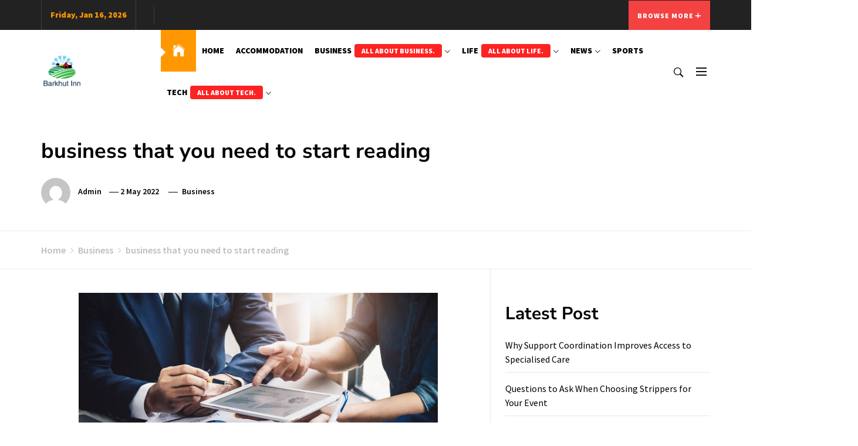

--- FILE ---
content_type: text/html; charset=UTF-8
request_url: http://www.barkhutinn.com.au/that-you-need-to-start-reading/
body_size: 16112
content:
<!DOCTYPE html>
<html lang="en-GB">
<head>
    <meta charset="UTF-8">
    <meta name="viewport" content="width=device-width, initial-scale=1.0, maximum-scale=1.0, user-scalable=no" />
    <link rel="profile" href="http://gmpg.org/xfn/11">
    <link rel="pingback" href="http://www.barkhutinn.com.au/xmlrpc.php">

    <title>business that you need to start reading</title>
        <style type="text/css">
                    .site .twp-slider-wrapper.twp-slider-bgwrapper{
                background: #1e1e1e;
            }
                        .site .twp-slider-wrapper.twp-slider-bgwrapper,
            .site .twp-slider-wrapper.twp-slider-bgwrapper a{
                color: #ffffff;
            }
                        body .site .section-slider{
                background: #111;
            }
                        body .site .section-slider,
            body .site .section-slider a{
                color: #ffffff;
            }
                        body .site-footer .footer-widget{
                background: #000;
            }
                        body .site-footer .footer-widget,
            body.site-footer .footer-widget a {
                color: #fff;
            }
                        body .site-footer .widget:not(.the_blogging_social_widget):not(.the_blogging_popular_post_widget) ul li,
            body.site-footer .footer-widget .widget-title{
                border-color: #2d2d2d;
            }
                        body .site-footer .site-info {
                background: #111;
            }
                        body .site-footer .site-info,
            body .site-footer .site-info a {
                color: #fff;
            }
                        body .most-read-section,
            body .most-read-section a{
                color: #000;
            }
                        body .most-read-section{
                background: #f7f7f7;
            }
                        body h1.entry-title,
            body h1,
            body .entry-title-large{
                font-size: 36px;
            }
                        body .entry-title-medium{
                font-size: 20px;
            }
                        body .entry-title-small{
                font-size: 16px;
            }
                        body h4{
                font-size: 16px;
            }
                        html body, body p, body button, body input, body select, body textarea, body .widget{
                font-size: 16px;
            }
                    </style>

        <meta name='robots' content='max-image-preview:large' />
<link rel='dns-prefetch' href='//www.google.com' />
<link rel="alternate" type="application/rss+xml" title=" &raquo; Feed" href="http://www.barkhutinn.com.au/feed/" />
<link rel="alternate" type="application/rss+xml" title=" &raquo; Comments Feed" href="http://www.barkhutinn.com.au/comments/feed/" />
<link rel="alternate" type="application/rss+xml" title=" &raquo; business that you need to start reading Comments Feed" href="http://www.barkhutinn.com.au/that-you-need-to-start-reading/feed/" />
<link rel="alternate" title="oEmbed (JSON)" type="application/json+oembed" href="http://www.barkhutinn.com.au/wp-json/oembed/1.0/embed?url=http%3A%2F%2Fwww.barkhutinn.com.au%2Fthat-you-need-to-start-reading%2F" />
<link rel="alternate" title="oEmbed (XML)" type="text/xml+oembed" href="http://www.barkhutinn.com.au/wp-json/oembed/1.0/embed?url=http%3A%2F%2Fwww.barkhutinn.com.au%2Fthat-you-need-to-start-reading%2F&#038;format=xml" />
<style id='wp-img-auto-sizes-contain-inline-css' type='text/css'>
img:is([sizes=auto i],[sizes^="auto," i]){contain-intrinsic-size:3000px 1500px}
/*# sourceURL=wp-img-auto-sizes-contain-inline-css */
</style>
<style id='wp-emoji-styles-inline-css' type='text/css'>

	img.wp-smiley, img.emoji {
		display: inline !important;
		border: none !important;
		box-shadow: none !important;
		height: 1em !important;
		width: 1em !important;
		margin: 0 0.07em !important;
		vertical-align: -0.1em !important;
		background: none !important;
		padding: 0 !important;
	}
/*# sourceURL=wp-emoji-styles-inline-css */
</style>
<style id='wp-block-library-inline-css' type='text/css'>
:root{--wp-block-synced-color:#7a00df;--wp-block-synced-color--rgb:122,0,223;--wp-bound-block-color:var(--wp-block-synced-color);--wp-editor-canvas-background:#ddd;--wp-admin-theme-color:#007cba;--wp-admin-theme-color--rgb:0,124,186;--wp-admin-theme-color-darker-10:#006ba1;--wp-admin-theme-color-darker-10--rgb:0,107,160.5;--wp-admin-theme-color-darker-20:#005a87;--wp-admin-theme-color-darker-20--rgb:0,90,135;--wp-admin-border-width-focus:2px}@media (min-resolution:192dpi){:root{--wp-admin-border-width-focus:1.5px}}.wp-element-button{cursor:pointer}:root .has-very-light-gray-background-color{background-color:#eee}:root .has-very-dark-gray-background-color{background-color:#313131}:root .has-very-light-gray-color{color:#eee}:root .has-very-dark-gray-color{color:#313131}:root .has-vivid-green-cyan-to-vivid-cyan-blue-gradient-background{background:linear-gradient(135deg,#00d084,#0693e3)}:root .has-purple-crush-gradient-background{background:linear-gradient(135deg,#34e2e4,#4721fb 50%,#ab1dfe)}:root .has-hazy-dawn-gradient-background{background:linear-gradient(135deg,#faaca8,#dad0ec)}:root .has-subdued-olive-gradient-background{background:linear-gradient(135deg,#fafae1,#67a671)}:root .has-atomic-cream-gradient-background{background:linear-gradient(135deg,#fdd79a,#004a59)}:root .has-nightshade-gradient-background{background:linear-gradient(135deg,#330968,#31cdcf)}:root .has-midnight-gradient-background{background:linear-gradient(135deg,#020381,#2874fc)}:root{--wp--preset--font-size--normal:16px;--wp--preset--font-size--huge:42px}.has-regular-font-size{font-size:1em}.has-larger-font-size{font-size:2.625em}.has-normal-font-size{font-size:var(--wp--preset--font-size--normal)}.has-huge-font-size{font-size:var(--wp--preset--font-size--huge)}.has-text-align-center{text-align:center}.has-text-align-left{text-align:left}.has-text-align-right{text-align:right}.has-fit-text{white-space:nowrap!important}#end-resizable-editor-section{display:none}.aligncenter{clear:both}.items-justified-left{justify-content:flex-start}.items-justified-center{justify-content:center}.items-justified-right{justify-content:flex-end}.items-justified-space-between{justify-content:space-between}.screen-reader-text{border:0;clip-path:inset(50%);height:1px;margin:-1px;overflow:hidden;padding:0;position:absolute;width:1px;word-wrap:normal!important}.screen-reader-text:focus{background-color:#ddd;clip-path:none;color:#444;display:block;font-size:1em;height:auto;left:5px;line-height:normal;padding:15px 23px 14px;text-decoration:none;top:5px;width:auto;z-index:100000}html :where(.has-border-color){border-style:solid}html :where([style*=border-top-color]){border-top-style:solid}html :where([style*=border-right-color]){border-right-style:solid}html :where([style*=border-bottom-color]){border-bottom-style:solid}html :where([style*=border-left-color]){border-left-style:solid}html :where([style*=border-width]){border-style:solid}html :where([style*=border-top-width]){border-top-style:solid}html :where([style*=border-right-width]){border-right-style:solid}html :where([style*=border-bottom-width]){border-bottom-style:solid}html :where([style*=border-left-width]){border-left-style:solid}html :where(img[class*=wp-image-]){height:auto;max-width:100%}:where(figure){margin:0 0 1em}html :where(.is-position-sticky){--wp-admin--admin-bar--position-offset:var(--wp-admin--admin-bar--height,0px)}@media screen and (max-width:600px){html :where(.is-position-sticky){--wp-admin--admin-bar--position-offset:0px}}

/*# sourceURL=wp-block-library-inline-css */
</style><style id='wp-block-categories-inline-css' type='text/css'>
.wp-block-categories{box-sizing:border-box}.wp-block-categories.alignleft{margin-right:2em}.wp-block-categories.alignright{margin-left:2em}.wp-block-categories.wp-block-categories-dropdown.aligncenter{text-align:center}.wp-block-categories .wp-block-categories__label{display:block;width:100%}
/*# sourceURL=http://www.barkhutinn.com.au/wp-includes/blocks/categories/style.min.css */
</style>
<style id='wp-block-heading-inline-css' type='text/css'>
h1:where(.wp-block-heading).has-background,h2:where(.wp-block-heading).has-background,h3:where(.wp-block-heading).has-background,h4:where(.wp-block-heading).has-background,h5:where(.wp-block-heading).has-background,h6:where(.wp-block-heading).has-background{padding:1.25em 2.375em}h1.has-text-align-left[style*=writing-mode]:where([style*=vertical-lr]),h1.has-text-align-right[style*=writing-mode]:where([style*=vertical-rl]),h2.has-text-align-left[style*=writing-mode]:where([style*=vertical-lr]),h2.has-text-align-right[style*=writing-mode]:where([style*=vertical-rl]),h3.has-text-align-left[style*=writing-mode]:where([style*=vertical-lr]),h3.has-text-align-right[style*=writing-mode]:where([style*=vertical-rl]),h4.has-text-align-left[style*=writing-mode]:where([style*=vertical-lr]),h4.has-text-align-right[style*=writing-mode]:where([style*=vertical-rl]),h5.has-text-align-left[style*=writing-mode]:where([style*=vertical-lr]),h5.has-text-align-right[style*=writing-mode]:where([style*=vertical-rl]),h6.has-text-align-left[style*=writing-mode]:where([style*=vertical-lr]),h6.has-text-align-right[style*=writing-mode]:where([style*=vertical-rl]){rotate:180deg}
/*# sourceURL=http://www.barkhutinn.com.au/wp-includes/blocks/heading/style.min.css */
</style>
<style id='wp-block-latest-posts-inline-css' type='text/css'>
.wp-block-latest-posts{box-sizing:border-box}.wp-block-latest-posts.alignleft{margin-right:2em}.wp-block-latest-posts.alignright{margin-left:2em}.wp-block-latest-posts.wp-block-latest-posts__list{list-style:none}.wp-block-latest-posts.wp-block-latest-posts__list li{clear:both;overflow-wrap:break-word}.wp-block-latest-posts.is-grid{display:flex;flex-wrap:wrap}.wp-block-latest-posts.is-grid li{margin:0 1.25em 1.25em 0;width:100%}@media (min-width:600px){.wp-block-latest-posts.columns-2 li{width:calc(50% - .625em)}.wp-block-latest-posts.columns-2 li:nth-child(2n){margin-right:0}.wp-block-latest-posts.columns-3 li{width:calc(33.33333% - .83333em)}.wp-block-latest-posts.columns-3 li:nth-child(3n){margin-right:0}.wp-block-latest-posts.columns-4 li{width:calc(25% - .9375em)}.wp-block-latest-posts.columns-4 li:nth-child(4n){margin-right:0}.wp-block-latest-posts.columns-5 li{width:calc(20% - 1em)}.wp-block-latest-posts.columns-5 li:nth-child(5n){margin-right:0}.wp-block-latest-posts.columns-6 li{width:calc(16.66667% - 1.04167em)}.wp-block-latest-posts.columns-6 li:nth-child(6n){margin-right:0}}:root :where(.wp-block-latest-posts.is-grid){padding:0}:root :where(.wp-block-latest-posts.wp-block-latest-posts__list){padding-left:0}.wp-block-latest-posts__post-author,.wp-block-latest-posts__post-date{display:block;font-size:.8125em}.wp-block-latest-posts__post-excerpt,.wp-block-latest-posts__post-full-content{margin-bottom:1em;margin-top:.5em}.wp-block-latest-posts__featured-image a{display:inline-block}.wp-block-latest-posts__featured-image img{height:auto;max-width:100%;width:auto}.wp-block-latest-posts__featured-image.alignleft{float:left;margin-right:1em}.wp-block-latest-posts__featured-image.alignright{float:right;margin-left:1em}.wp-block-latest-posts__featured-image.aligncenter{margin-bottom:1em;text-align:center}
/*# sourceURL=http://www.barkhutinn.com.au/wp-includes/blocks/latest-posts/style.min.css */
</style>
<style id='wp-block-group-inline-css' type='text/css'>
.wp-block-group{box-sizing:border-box}:where(.wp-block-group.wp-block-group-is-layout-constrained){position:relative}
/*# sourceURL=http://www.barkhutinn.com.au/wp-includes/blocks/group/style.min.css */
</style>
<style id='global-styles-inline-css' type='text/css'>
:root{--wp--preset--aspect-ratio--square: 1;--wp--preset--aspect-ratio--4-3: 4/3;--wp--preset--aspect-ratio--3-4: 3/4;--wp--preset--aspect-ratio--3-2: 3/2;--wp--preset--aspect-ratio--2-3: 2/3;--wp--preset--aspect-ratio--16-9: 16/9;--wp--preset--aspect-ratio--9-16: 9/16;--wp--preset--color--black: #000000;--wp--preset--color--cyan-bluish-gray: #abb8c3;--wp--preset--color--white: #ffffff;--wp--preset--color--pale-pink: #f78da7;--wp--preset--color--vivid-red: #cf2e2e;--wp--preset--color--luminous-vivid-orange: #ff6900;--wp--preset--color--luminous-vivid-amber: #fcb900;--wp--preset--color--light-green-cyan: #7bdcb5;--wp--preset--color--vivid-green-cyan: #00d084;--wp--preset--color--pale-cyan-blue: #8ed1fc;--wp--preset--color--vivid-cyan-blue: #0693e3;--wp--preset--color--vivid-purple: #9b51e0;--wp--preset--gradient--vivid-cyan-blue-to-vivid-purple: linear-gradient(135deg,rgb(6,147,227) 0%,rgb(155,81,224) 100%);--wp--preset--gradient--light-green-cyan-to-vivid-green-cyan: linear-gradient(135deg,rgb(122,220,180) 0%,rgb(0,208,130) 100%);--wp--preset--gradient--luminous-vivid-amber-to-luminous-vivid-orange: linear-gradient(135deg,rgb(252,185,0) 0%,rgb(255,105,0) 100%);--wp--preset--gradient--luminous-vivid-orange-to-vivid-red: linear-gradient(135deg,rgb(255,105,0) 0%,rgb(207,46,46) 100%);--wp--preset--gradient--very-light-gray-to-cyan-bluish-gray: linear-gradient(135deg,rgb(238,238,238) 0%,rgb(169,184,195) 100%);--wp--preset--gradient--cool-to-warm-spectrum: linear-gradient(135deg,rgb(74,234,220) 0%,rgb(151,120,209) 20%,rgb(207,42,186) 40%,rgb(238,44,130) 60%,rgb(251,105,98) 80%,rgb(254,248,76) 100%);--wp--preset--gradient--blush-light-purple: linear-gradient(135deg,rgb(255,206,236) 0%,rgb(152,150,240) 100%);--wp--preset--gradient--blush-bordeaux: linear-gradient(135deg,rgb(254,205,165) 0%,rgb(254,45,45) 50%,rgb(107,0,62) 100%);--wp--preset--gradient--luminous-dusk: linear-gradient(135deg,rgb(255,203,112) 0%,rgb(199,81,192) 50%,rgb(65,88,208) 100%);--wp--preset--gradient--pale-ocean: linear-gradient(135deg,rgb(255,245,203) 0%,rgb(182,227,212) 50%,rgb(51,167,181) 100%);--wp--preset--gradient--electric-grass: linear-gradient(135deg,rgb(202,248,128) 0%,rgb(113,206,126) 100%);--wp--preset--gradient--midnight: linear-gradient(135deg,rgb(2,3,129) 0%,rgb(40,116,252) 100%);--wp--preset--font-size--small: 13px;--wp--preset--font-size--medium: 20px;--wp--preset--font-size--large: 36px;--wp--preset--font-size--x-large: 42px;--wp--preset--spacing--20: 0.44rem;--wp--preset--spacing--30: 0.67rem;--wp--preset--spacing--40: 1rem;--wp--preset--spacing--50: 1.5rem;--wp--preset--spacing--60: 2.25rem;--wp--preset--spacing--70: 3.38rem;--wp--preset--spacing--80: 5.06rem;--wp--preset--shadow--natural: 6px 6px 9px rgba(0, 0, 0, 0.2);--wp--preset--shadow--deep: 12px 12px 50px rgba(0, 0, 0, 0.4);--wp--preset--shadow--sharp: 6px 6px 0px rgba(0, 0, 0, 0.2);--wp--preset--shadow--outlined: 6px 6px 0px -3px rgb(255, 255, 255), 6px 6px rgb(0, 0, 0);--wp--preset--shadow--crisp: 6px 6px 0px rgb(0, 0, 0);}:where(.is-layout-flex){gap: 0.5em;}:where(.is-layout-grid){gap: 0.5em;}body .is-layout-flex{display: flex;}.is-layout-flex{flex-wrap: wrap;align-items: center;}.is-layout-flex > :is(*, div){margin: 0;}body .is-layout-grid{display: grid;}.is-layout-grid > :is(*, div){margin: 0;}:where(.wp-block-columns.is-layout-flex){gap: 2em;}:where(.wp-block-columns.is-layout-grid){gap: 2em;}:where(.wp-block-post-template.is-layout-flex){gap: 1.25em;}:where(.wp-block-post-template.is-layout-grid){gap: 1.25em;}.has-black-color{color: var(--wp--preset--color--black) !important;}.has-cyan-bluish-gray-color{color: var(--wp--preset--color--cyan-bluish-gray) !important;}.has-white-color{color: var(--wp--preset--color--white) !important;}.has-pale-pink-color{color: var(--wp--preset--color--pale-pink) !important;}.has-vivid-red-color{color: var(--wp--preset--color--vivid-red) !important;}.has-luminous-vivid-orange-color{color: var(--wp--preset--color--luminous-vivid-orange) !important;}.has-luminous-vivid-amber-color{color: var(--wp--preset--color--luminous-vivid-amber) !important;}.has-light-green-cyan-color{color: var(--wp--preset--color--light-green-cyan) !important;}.has-vivid-green-cyan-color{color: var(--wp--preset--color--vivid-green-cyan) !important;}.has-pale-cyan-blue-color{color: var(--wp--preset--color--pale-cyan-blue) !important;}.has-vivid-cyan-blue-color{color: var(--wp--preset--color--vivid-cyan-blue) !important;}.has-vivid-purple-color{color: var(--wp--preset--color--vivid-purple) !important;}.has-black-background-color{background-color: var(--wp--preset--color--black) !important;}.has-cyan-bluish-gray-background-color{background-color: var(--wp--preset--color--cyan-bluish-gray) !important;}.has-white-background-color{background-color: var(--wp--preset--color--white) !important;}.has-pale-pink-background-color{background-color: var(--wp--preset--color--pale-pink) !important;}.has-vivid-red-background-color{background-color: var(--wp--preset--color--vivid-red) !important;}.has-luminous-vivid-orange-background-color{background-color: var(--wp--preset--color--luminous-vivid-orange) !important;}.has-luminous-vivid-amber-background-color{background-color: var(--wp--preset--color--luminous-vivid-amber) !important;}.has-light-green-cyan-background-color{background-color: var(--wp--preset--color--light-green-cyan) !important;}.has-vivid-green-cyan-background-color{background-color: var(--wp--preset--color--vivid-green-cyan) !important;}.has-pale-cyan-blue-background-color{background-color: var(--wp--preset--color--pale-cyan-blue) !important;}.has-vivid-cyan-blue-background-color{background-color: var(--wp--preset--color--vivid-cyan-blue) !important;}.has-vivid-purple-background-color{background-color: var(--wp--preset--color--vivid-purple) !important;}.has-black-border-color{border-color: var(--wp--preset--color--black) !important;}.has-cyan-bluish-gray-border-color{border-color: var(--wp--preset--color--cyan-bluish-gray) !important;}.has-white-border-color{border-color: var(--wp--preset--color--white) !important;}.has-pale-pink-border-color{border-color: var(--wp--preset--color--pale-pink) !important;}.has-vivid-red-border-color{border-color: var(--wp--preset--color--vivid-red) !important;}.has-luminous-vivid-orange-border-color{border-color: var(--wp--preset--color--luminous-vivid-orange) !important;}.has-luminous-vivid-amber-border-color{border-color: var(--wp--preset--color--luminous-vivid-amber) !important;}.has-light-green-cyan-border-color{border-color: var(--wp--preset--color--light-green-cyan) !important;}.has-vivid-green-cyan-border-color{border-color: var(--wp--preset--color--vivid-green-cyan) !important;}.has-pale-cyan-blue-border-color{border-color: var(--wp--preset--color--pale-cyan-blue) !important;}.has-vivid-cyan-blue-border-color{border-color: var(--wp--preset--color--vivid-cyan-blue) !important;}.has-vivid-purple-border-color{border-color: var(--wp--preset--color--vivid-purple) !important;}.has-vivid-cyan-blue-to-vivid-purple-gradient-background{background: var(--wp--preset--gradient--vivid-cyan-blue-to-vivid-purple) !important;}.has-light-green-cyan-to-vivid-green-cyan-gradient-background{background: var(--wp--preset--gradient--light-green-cyan-to-vivid-green-cyan) !important;}.has-luminous-vivid-amber-to-luminous-vivid-orange-gradient-background{background: var(--wp--preset--gradient--luminous-vivid-amber-to-luminous-vivid-orange) !important;}.has-luminous-vivid-orange-to-vivid-red-gradient-background{background: var(--wp--preset--gradient--luminous-vivid-orange-to-vivid-red) !important;}.has-very-light-gray-to-cyan-bluish-gray-gradient-background{background: var(--wp--preset--gradient--very-light-gray-to-cyan-bluish-gray) !important;}.has-cool-to-warm-spectrum-gradient-background{background: var(--wp--preset--gradient--cool-to-warm-spectrum) !important;}.has-blush-light-purple-gradient-background{background: var(--wp--preset--gradient--blush-light-purple) !important;}.has-blush-bordeaux-gradient-background{background: var(--wp--preset--gradient--blush-bordeaux) !important;}.has-luminous-dusk-gradient-background{background: var(--wp--preset--gradient--luminous-dusk) !important;}.has-pale-ocean-gradient-background{background: var(--wp--preset--gradient--pale-ocean) !important;}.has-electric-grass-gradient-background{background: var(--wp--preset--gradient--electric-grass) !important;}.has-midnight-gradient-background{background: var(--wp--preset--gradient--midnight) !important;}.has-small-font-size{font-size: var(--wp--preset--font-size--small) !important;}.has-medium-font-size{font-size: var(--wp--preset--font-size--medium) !important;}.has-large-font-size{font-size: var(--wp--preset--font-size--large) !important;}.has-x-large-font-size{font-size: var(--wp--preset--font-size--x-large) !important;}
/*# sourceURL=global-styles-inline-css */
</style>

<style id='classic-theme-styles-inline-css' type='text/css'>
/*! This file is auto-generated */
.wp-block-button__link{color:#fff;background-color:#32373c;border-radius:9999px;box-shadow:none;text-decoration:none;padding:calc(.667em + 2px) calc(1.333em + 2px);font-size:1.125em}.wp-block-file__button{background:#32373c;color:#fff;text-decoration:none}
/*# sourceURL=/wp-includes/css/classic-themes.min.css */
</style>
<link rel='stylesheet' id='contact-form-7-css' href='http://www.barkhutinn.com.au/wp-content/plugins/contact-form-7/includes/css/styles.css?ver=5.5.6' type='text/css' media='all' />
<link rel='stylesheet' id='ionicons-css' href='http://www.barkhutinn.com.au/wp-content/themes/the-blogging/assets/libraries/ionicons/css/ionicons.min.css?ver=6.9' type='text/css' media='all' />
<link rel='stylesheet' id='bootstrap-css' href='http://www.barkhutinn.com.au/wp-content/themes/the-blogging/assets/libraries/bootstrap/css/bootstrap.min.css?ver=6.9' type='text/css' media='all' />
<link rel='stylesheet' id='slick-css' href='http://www.barkhutinn.com.au/wp-content/themes/the-blogging/assets/libraries/slick/css/slick.min.css?ver=6.9' type='text/css' media='all' />
<link rel='stylesheet' id='magnific-popup-css' href='http://www.barkhutinn.com.au/wp-content/themes/the-blogging/assets/libraries/magnific-popup/magnific-popup.css?ver=6.9' type='text/css' media='all' />
<link rel='stylesheet' id='the-blogging-style-css' href='http://www.barkhutinn.com.au/wp-content/themes/the-blogging/style.css?ver=6.9' type='text/css' media='all' />
<style id='the-blogging-style-inline-css' type='text/css'>

			.post-navigation .nav-previous { background-image: url(http://www.barkhutinn.com.au/wp-content/uploads/2022/04/istockphoto-1270683748-612x612-1.jpg); }
			.single .post-navigation .nav-previous a:before { background-color: rgba(0, 0, 0, 0.4); }
		
			.post-navigation .nav-next { background-image: url(http://www.barkhutinn.com.au/wp-content/uploads/2022/05/istockphoto-1214111373-612x612-1.jpg); border-top: 0; }
			.single .post-navigation .nav-next a:before { background-color: rgba(0, 0, 0, 0.4); }
		
/*# sourceURL=the-blogging-style-inline-css */
</style>
<link rel='stylesheet' id='the-blogging-google-fonts-css' href='http://www.barkhutinn.com.au/wp-content/fonts/c833a1ac5ace2caf7056a1a58a1537ab.css?ver=1.1.6' type='text/css' media='all' />
<script type="text/javascript" src="http://www.barkhutinn.com.au/wp-includes/js/jquery/jquery.min.js?ver=3.7.1" id="jquery-core-js"></script>
<script type="text/javascript" src="http://www.barkhutinn.com.au/wp-includes/js/jquery/jquery-migrate.min.js?ver=3.4.1" id="jquery-migrate-js"></script>
<link rel="https://api.w.org/" href="http://www.barkhutinn.com.au/wp-json/" /><link rel="alternate" title="JSON" type="application/json" href="http://www.barkhutinn.com.au/wp-json/wp/v2/posts/2665" /><link rel="EditURI" type="application/rsd+xml" title="RSD" href="http://www.barkhutinn.com.au/xmlrpc.php?rsd" />
<meta name="generator" content="WordPress 6.9" />
<link rel="canonical" href="http://www.barkhutinn.com.au/that-you-need-to-start-reading/" />
<link rel='shortlink' href='http://www.barkhutinn.com.au/?p=2665' />
<link rel="icon" href="http://www.barkhutinn.com.au/wp-content/uploads/2022/01/download-27-150x150.png" sizes="32x32" />
<link rel="icon" href="http://www.barkhutinn.com.au/wp-content/uploads/2022/01/download-27.png" sizes="192x192" />
<link rel="apple-touch-icon" href="http://www.barkhutinn.com.au/wp-content/uploads/2022/01/download-27.png" />
<meta name="msapplication-TileImage" content="http://www.barkhutinn.com.au/wp-content/uploads/2022/01/download-27.png" />
</head>
<body class="wp-singular post-template-default single single-post postid-2665 single-format-standard wp-custom-logo wp-theme-the-blogging right-sidebar ">
    <div class="preloader">
        <div class="twp-loader">
            <div class="dot">
                <div class="first"></div>
            </div>
            <div class="dot"></div>
            <div class="dot"></div>
            <div class="dot"></div>
        </div>
    </div>
<!-- full-screen-layout/boxed-layout -->
<div id="page" class="site site-bg full-screen-layout">
    <a class="skip-link screen-reader-text" href="#main">Skip To Content</a>

        <div class="top-bar hidden-xs hidden-sm">
        <div class="container">
            <div class="header-top">
                <div class="topbar-left">
                                            <div class="nav-date">
                            Friday, Jan 16, 2026                        </div>
                    
                                            <div id="top-nav" class="auxiliary-nav">
                            <div id="top-menu"></div>
                        </div>
                                    </div>
                <div class="topbar-right">
                                            <div class="social-icons social-icons-main">
                                                    </div>
                                                                <div class="twp-dropdown">
                            <button id="dropdownLabel" type="button" aria-haspopup="true" aria-expanded="false">
                                Browse More <i class="ion-plus"></i>
                            </button>
                        </div>
                                    </div>
            </div>
        </div>
    </div>


<div class="dropdown-widgets">
    <div class="container">
        <div class="row">
                                                </div>
    </div>
</div>

    <header id="masthead" class="site-header" role="banner">
        <div class="container">
            <div class="header-main">
                <div class="nav-left">
                    <div class="site-branding">
                        <div class="branding-wrapper">
                            <a href="http://www.barkhutinn.com.au/" class="custom-logo-link" rel="home"><img width="153" height="132" src="http://www.barkhutinn.com.au/wp-content/uploads/2022/01/cropped-barkhutinn.png" class="custom-logo" alt="" decoding="async" /></a>                            <span class="site-title">
                                <a href="http://www.barkhutinn.com.au/" rel="home">
                                                                    </a>
                            </span>
                                                    </div>
                    </div>

                    <nav class="hidden-xs hidden-sm main-navigation" role="navigation">
                        <div class="menu"><ul id="primary-menu" class="menu"><li class="brand-home"><a title="Home" href="http://www.barkhutinn.com.au"><span class='icon ion-ios-home'></span></a></li><li id="menu-item-2516" class="menu-item menu-item-type-custom menu-item-object-custom menu-item-home menu-item-2516"><a href="http://www.barkhutinn.com.au/">Home</a></li>
<li id="menu-item-2605" class="menu-item menu-item-type-taxonomy menu-item-object-category menu-item-2605"><a href="http://www.barkhutinn.com.au/category/accommodation/">Accommodation</a></li>
<li id="menu-item-2907" class="menu-item menu-item-type-taxonomy menu-item-object-category current-post-ancestor current-menu-parent current-post-parent menu-item-has-children menu-item-2907"><a href="http://www.barkhutinn.com.au/category/business/">Business<span class="menu-description">All about Business.</span></a>
<ul class="sub-menu">
	<li id="menu-item-2604" class="menu-item menu-item-type-taxonomy menu-item-object-category menu-item-2604"><a href="http://www.barkhutinn.com.au/category/hotel/">Hotel</a></li>
	<li id="menu-item-2921" class="menu-item menu-item-type-taxonomy menu-item-object-category menu-item-2921"><a href="http://www.barkhutinn.com.au/category/travel/">Travel</a></li>
</ul>
</li>
<li id="menu-item-2908" class="menu-item menu-item-type-taxonomy menu-item-object-category menu-item-has-children menu-item-2908"><a href="http://www.barkhutinn.com.au/category/life/">Life<span class="menu-description">All about Life.</span></a>
<ul class="sub-menu">
	<li id="menu-item-2909" class="menu-item menu-item-type-taxonomy menu-item-object-category menu-item-2909"><a href="http://www.barkhutinn.com.au/category/life/health/">Health</a></li>
	<li id="menu-item-2910" class="menu-item menu-item-type-taxonomy menu-item-object-category menu-item-2910"><a href="http://www.barkhutinn.com.au/category/life/music/">Music</a></li>
	<li id="menu-item-2911" class="menu-item menu-item-type-taxonomy menu-item-object-category menu-item-2911"><a href="http://www.barkhutinn.com.au/category/life/style/">Style</a></li>
</ul>
</li>
<li id="menu-item-2912" class="menu-item menu-item-type-taxonomy menu-item-object-category menu-item-has-children menu-item-2912"><a href="http://www.barkhutinn.com.au/category/news/">News</a>
<ul class="sub-menu">
	<li id="menu-item-2913" class="menu-item menu-item-type-taxonomy menu-item-object-category menu-item-has-children menu-item-2913"><a href="http://www.barkhutinn.com.au/category/news/nation/">Nation</a>
	<ul class="sub-menu">
		<li id="menu-item-2914" class="menu-item menu-item-type-taxonomy menu-item-object-category menu-item-2914"><a href="http://www.barkhutinn.com.au/category/news/world/">World</a></li>
	</ul>
</li>
</ul>
</li>
<li id="menu-item-2915" class="menu-item menu-item-type-taxonomy menu-item-object-category menu-item-2915"><a href="http://www.barkhutinn.com.au/category/sports/">Sports</a></li>
<li id="menu-item-2916" class="menu-item menu-item-type-taxonomy menu-item-object-category menu-item-has-children menu-item-2916"><a href="http://www.barkhutinn.com.au/category/tech/">Tech<span class="menu-description">All about Tech.</span></a>
<ul class="sub-menu">
	<li id="menu-item-2917" class="menu-item menu-item-type-taxonomy menu-item-object-category menu-item-2917"><a href="http://www.barkhutinn.com.au/category/tech/computer/">Computer</a></li>
	<li id="menu-item-2918" class="menu-item menu-item-type-taxonomy menu-item-object-category menu-item-2918"><a href="http://www.barkhutinn.com.au/category/tech/mobile/">Mobile</a></li>
	<li id="menu-item-2919" class="menu-item menu-item-type-taxonomy menu-item-object-category menu-item-2919"><a href="http://www.barkhutinn.com.au/category/tech/review/">Review</a></li>
	<li id="menu-item-2920" class="menu-item menu-item-type-taxonomy menu-item-object-category menu-item-2920"><a href="http://www.barkhutinn.com.au/category/tech/science/">Science</a></li>
</ul>
</li>
</ul></div>                    </nav>
                </div>
                <div class="nav-right">
                    
                                            <div class="nav-items icon-search">
                            <button type="button" class="btn-nostyle">
                                <i class="ion-ios-search-strong meta-icon meta-icon-medium"></i>
                            </button>
                        </div>
                                        <div class="nav-items toggle-menu" aria-controls="primary-menu" aria-expanded="false">
                        <button type="button" class="offcanvas-toggle btn-nostyle">
                            <span class="twp-hamburger">
                                <span></span>
                                <span></span>
                                <span></span>
                            </span>
                        </button>
                    </div>
                </div>
            </div>
        </div>
    </header><!-- #masthead -->
    <div class="search-box">
        <div class="container">
            <div class="row">

                <a class="search-return-focus-start screen-reader-text" href="javascript:void(0)"></a>

                <div class="col-sm-1">
                    <a href="javascript:void(0)" class="close-popup"></a>
                </div>

                <div class="col-sm-11">
                    <form role="search" method="get" class="search-form" action="http://www.barkhutinn.com.au/">
				<label>
					<span class="screen-reader-text">Search for:</span>
					<input type="search" class="search-field" placeholder="Search &hellip;" value="" name="s" />
				</label>
				<input type="submit" class="search-submit" value="Search" />
			</form>                </div>

                <a class="search-return-focus screen-reader-text" href="javascript:void(0)"></a>
                
            </div>
        </div>
    </div>

    

    <!-- Innerpage Header Begins Here -->
                                    <section class="page-inner-title inner-banner banner-bg-disabled data-bg" data-background="">
            <header class="entry-header">
                <div class="container">
                    <div class="row">
                        <div class="col-md-9">
                                                            <h1 class="entry-title">business that you need to start reading</h1>                                
                                    <div class="entry-meta">
                                         <div class="inner-meta-info">

                                            <span class="author primary-font"> <img alt='' src='https://secure.gravatar.com/avatar/faafa34529f47735e0f53e1dd804a814be388439e5c643ae423226376c7f4f5e?s=100&#038;d=mm&#038;r=g' class='avatar avatar-100 photo byline' height='100' width='100' /> <a class="url" href="http://www.barkhutinn.com.au/author/admin/">admin</a></span><span class="posted-on primary-font"><a href="http://www.barkhutinn.com.au/2022/05/02/" rel="bookmark"><time class="entry-date published updated" datetime="2022-05-02T06:47:37+01:00">2 May 2022</time></a></span>
                                             <span class="post-category primary-font">
                                                 <a href="http://www.barkhutinn.com.au/category/business/" rel="category tag">Business</a>                                             </span>
                                         </div>
                                     </div>

                                                              
                                                    </div>

                    </div>
                </div>
            </header>
            <div class="inner-header-overlay"></div>
        </section>
                    <section class="section-block section-breadcrumbs">
                <div class="container">
                    <div class="row">
                        <div class="col-md-12"><div role="navigation" aria-label="Breadcrumbs" class="breadcrumb-trail breadcrumbs" itemprop="breadcrumb"><ul class="trail-items" itemscope itemtype="http://schema.org/BreadcrumbList"><meta name="numberOfItems" content="3" /><meta name="itemListOrder" content="Ascending" /><li itemprop="itemListElement" itemscope itemtype="http://schema.org/ListItem" class="trail-item trail-begin"><a href="http://www.barkhutinn.com.au/" rel="home" itemprop="item"><span itemprop="name">Home</span></a><meta itemprop="position" content="1" /></li><li itemprop="itemListElement" itemscope itemtype="http://schema.org/ListItem" class="trail-item"><a href="http://www.barkhutinn.com.au/category/business/" itemprop="item"><span itemprop="name">Business</span></a><meta itemprop="position" content="2" /></li><li itemprop="itemListElement" itemscope itemtype="http://schema.org/ListItem" class="trail-item trail-end"><a href="http://www.barkhutinn.com.au/that-you-need-to-start-reading/" itemprop="item"><span itemprop="name">business that you need to start reading</span></a><meta itemprop="position" content="3" /></li></ul></div></div><!-- .container -->                    </div>
                </div>
            </section>
        
            <!-- Innerpage Header Ends Here -->
    <div id="content" class="site-content">
	<div id="primary" class="content-area">
		<main id="main" class="site-main" role="main">

		
						    <article id="post-2665" class="post-2665 post type-post status-publish format-standard has-post-thumbnail hentry category-business">
	<div class="entry-content">
		<div class="twp-article-wrapper">
			<div class='image-full'><img width="612" height="408" src="http://www.barkhutinn.com.au/wp-content/uploads/2022/05/istockphoto-950986656-612x612-1.jpg" class="attachment-full size-full wp-post-image" alt="" decoding="async" fetchpriority="high" srcset="http://www.barkhutinn.com.au/wp-content/uploads/2022/05/istockphoto-950986656-612x612-1.jpg 612w, http://www.barkhutinn.com.au/wp-content/uploads/2022/05/istockphoto-950986656-612x612-1-300x200.jpg 300w" sizes="(max-width: 612px) 100vw, 612px" /></div>		<h4><span data-preserver-spaces="true">Many business blogs cover topics such as </span><span data-preserver-spaces="true">how you start your business</span><span data-preserver-spaces="true">, small business trends, and marketing tips. While some of the most popular business blogs were established over a decade ago and others have gained much popularity in the last few years, many other blogs have been successful.</span></h4>
<p><span data-preserver-spaces="true">A new study by QuickBooks</span><span data-preserver-spaces="true"> has shown that nearly 4 out of 10 people are interested in becoming entrepreneurs. They turn to websites and business blogs for advice. For business advice, more than half of people turn to Google. Another 40% look to experienced small-business owners for help.</span></p>
<p><span data-preserver-spaces="true">There&#8217;s a blog for everyone, no matter where they are on their business journey. Instead of searching search engines for the best blogs today, we have compiled our top picks. We&#8217;ve divided them into seven main categories because they cover many topics.</span></p>
<ul>
<li><span data-preserver-spaces="true">Starting up</span></li>
<li><span data-preserver-spaces="true">Sales</span></li>
<li><span data-preserver-spaces="true">Culture and people</span></li>
<li><span data-preserver-spaces="true">Marketing</span></li>
<li><span data-preserver-spaces="true">Growth</span></li>
<li><span data-preserver-spaces="true">Freelancing</span></li>
<li><span data-preserver-spaces="true">Finance</span></li>
</ul>
<p><span data-preserver-spaces="true">These blogs often have overlapped, so we placed them all in the category that best reflected their content.</span></p>
<p><span data-preserver-spaces="true">Small Business Administration</span><span data-preserver-spaces="true">Congress established the U.S. Small Business Administration in 1953 to help, counsel, assist and protect small business interests. This website provides information about almost every aspect of running a small business and details on funding options and requirements to become a government contractor.</span></p>
<p><span data-preserver-spaces="true">The blog section of their business blog is hidden from most visitors. There&#8217;s so much information that the blog tends to conceal. Recent posts have provided advice to small and medium businesses on financial tips for starting your own business, how to train your first employees, and what new entrepreneurs make the most common marketing mistakes.</span></p>
<h2><span data-preserver-spaces="true">SCORE</span></h2>
<p><span data-preserver-spaces="true">SCORE is backed by the U.S. Small Business Administration and supported by a network of 10,000 volunteer mentors. It offers low-cost, free consulting services for entrepreneurs who need assistance growing their businesses and navigating unfamiliar territory.</span></p>
<p><span data-preserver-spaces="true">The blog contains hundreds of resources covering various topics, including advice from entrepreneurs such as </span><span data-preserver-spaces="true">Barbara Corcoran</span><span data-preserver-spaces="true"> of Shark Tank.</span></p>
<h2><span data-preserver-spaces="true">Derek Sivers&#8217; Blog</span></h2>
<p><span data-preserver-spaces="true">Derek Sivers&#8217; blog has one of the easiest layouts online. Derek&#8217;s varied career includes being a musician-producer, performer in the circus, entrepreneur, TED speaker and book publisher. He is not just a business blog. Derek also talks about his fascination with psychology, business, philosophy and culture.</span></p>
<p><span data-preserver-spaces="true">Derek uses his posts to reflect on topics that intersect with work and personal life. In his essay </span><span data-preserver-spaces="true">&#8220;Don&#8217;t start a company until people ask you to,&#8221;</span><span data-preserver-spaces="true"> he questions why people start businesses too early. He writes that he meets many people interested in starting a business. Some don&#8217;t even have an idea. This is something I don&#8217;t get. It&#8217;s almost like wearing a bandage on a wound that isn&#8217;t there.</span></p>
<h2><span data-preserver-spaces="true">WPBeginner</span></h2>
<p><span data-preserver-spaces="true">WPBeginner, as its name suggests, is a beginner&#8217;s guide for WordPress content management system WordPress. It shows web designers and anyone creating their blogs how to set up WordPress sites quickly.</span></p>
<p><span data-preserver-spaces="true">The blog contains helpful tips and tricks on setting up WordPress and optimising it for new visitors. There are posts about everything, from the best WordPress themes in hotels to advanced customizations.</span></p>
<h2><span data-preserver-spaces="true">ConvertKit</span></h2>
<p><span data-preserver-spaces="true">ConvertKit allows you to market your services via email. They invested in a blog that teaches people how they can make a living online.</span></p>
<p><span data-preserver-spaces="true">The blog was split into articles about building an online business and Tradecraft monthly issues. Each issue is focused on a particular theme and includes articles that relate to it. Recent issues include &#8220;Building Your Businesses With Online Courses,&#8221; The Freelancer&#8217;s Field Guide&#8221;, and &#8220;Design for Nondesigners.&#8221;</span></p>
<h2><span data-preserver-spaces="true">James Clear&#8217;s blog</span></h2>
<p><span data-preserver-spaces="true">James Clear states that the central question behind his work is &#8220;How can we live more comfortably?&#8221; He has been writing, travelling, and entrepreneur for nearly a decade.</span></p>
<p><span data-preserver-spaces="true">His blog is more than a business blog. You will find posts about how to improve your habits, </span><span data-preserver-spaces="true">increase creativity</span><span data-preserver-spaces="true">, enhance physical performance, and maintain optimal health and lifelong learning. This core thesis states that any business will be able to grow tremendously if its owners make improvements in their personal lives.</span></p>
<h2><span data-preserver-spaces="true">Entrepreneur on Fire</span></h2>
<p><span data-preserver-spaces="true">Fire Nation is most well-known for its podcast. It features interviews with top entrepreneurs around the world. </span><span data-preserver-spaces="true">The podcast</span><span data-preserver-spaces="true"> has more than 1,700 episodes as of today. This daily broadcast features John Lee Duma talking with entrepreneurs about their experiences and giving business advice.</span></p>
<p><span data-preserver-spaces="true">The blog complements the podcast and expands on the audio content.</span></p>
<h2><span data-preserver-spaces="true">Altucher Confidential</span></h2>
<p><span data-preserver-spaces="true">James Altucher, an angel investor and prolific writer, is a well-known entrepreneur. James Altucher started building websites as a college student and sold the company for $15million. He was soon bankrupt. James has founded 20 companies and 17 failings, but he learned from each.</span></p>
<p><span data-preserver-spaces="true">James was depressed in his worst moments. However, he realized that his greatest successes in life were only possible when he invested in himself. James Altucher has a podcast called </span><span data-preserver-spaces="true">The James </span><span data-preserver-spaces="true">A</span><span data-preserver-spaces="true">ltucher Podcast</span><span data-preserver-spaces="true">. He also blogs. He blogs about investing, entrepreneurship and choosing yourself.</span></p>
<h2><span data-preserver-spaces="true">M</span><span data-preserver-spaces="true">anta</span></h2>
<p><span data-preserver-spaces="true">Manta is an excellent online resource for small-business owners. They offer products, services, and educational opportunities that will help entrepreneurs be more competitive.</span></p>
<p><span data-preserver-spaces="true">Many articles on their biz blog provide small business news, tips, and advice. You can also find research data, insights, and information from industry experts, webinars, and a variety of free courses at </span><span data-preserver-spaces="true">The Academy</span><span data-preserver-spaces="true">.</span></p>
<h2><span data-preserver-spaces="true">No Small Business Law blog</span></h2>
<p><span data-preserver-spaces="true">Nolo started publishing DIY legal guides for small-business owners in 1971. This was long before the company began blogging. Nolo is now one of the most trusted online legal resources. It aims to simplify the legalities involved in running a small business.</span></p>
<p><span data-preserver-spaces="true">They provide high-quality, legal content for readers on topics such as how to write a business plan that is legally sound, structure agreements with independent contractors, and create an LLC.</span></p>
<h2><span data-preserver-spaces="true">The Penny Hoarder</span></h2>
<p><span data-preserver-spaces="true">The Penny Hoarder, as its name implies, is primarily a personal finance site that helps its visitors save money. It shares unique job opportunities, personal stories and freebies.</span></p>
<p><span data-preserver-spaces="true">Side gigs are one of the most important sections of this blog. It includes many articles that offer different ways to make additional income. Working from home is another important category. It provides ideas on making your skills monetizable and helps you create a home-based company.</span></p>
<p>&nbsp;</p>
			</div>
	</div><!-- .entry-content -->

	<footer class="entry-footer primary-font">
			</footer><!-- .entry-footer -->
</article><!-- #post-## -->

        <section class="related-block section-block">
            <header class="related-header">
                <h2 class="related-title bordered-title">
                    <span>Related Articles</span>
                </h2>
            </header>

            <div class="entry-content">
                                    <div class="related-article-wrapper">
                        <div class="row">
                            <div class="col-sm-4">
                                <a href="http://www.barkhutinn.com.au/it-works-business-opportunity-review/" class="bg-image bg-image-light bg-image-2">
                                                                            <img src="http://www.barkhutinn.com.au/wp-content/uploads/2022/09/istockphoto-147205304-612x612-1-300x200.jpg" alt="It Works Business Opportunity Review">
                                                                    </a>
                            </div>
                            <div class="col-sm-8">
                                <div class="post-category-1">
                                        <a href="http://www.barkhutinn.com.au/category/business/" rel="category tag">Business</a>                                </div>
                                <div class="related-article-title">
                                    <h3 class="entry-title entry-title-medium">
                                        <a href="http://www.barkhutinn.com.au/it-works-business-opportunity-review/">It Works Business Opportunity Review</a>
                                    </h3>
                                </div>
                                <div class="entry-meta">
                                    <span class="author primary-font"><a class="url" href="http://www.barkhutinn.com.au/author/admin/">admin</a></span><span class="posted-on primary-font"><a href="http://www.barkhutinn.com.au/2022/05/02/" rel="bookmark"><time class="entry-date published updated" datetime="2022-05-02T06:47:37+01:00">2 May 2022</time></a></span>                                </div>
                            </div>
                        </div>
                    </div>
                                    <div class="related-article-wrapper">
                        <div class="row">
                            <div class="col-sm-4">
                                <a href="http://www.barkhutinn.com.au/five-things-to-know-before-taking-a-commercial-loan/" class="bg-image bg-image-light bg-image-2">
                                                                            <img src="http://www.barkhutinn.com.au/wp-content/uploads/2023/05/euro-g274dc605e_1920-300x200.jpg" alt="Five Things to Know Before Taking a Commercial Loan">
                                                                    </a>
                            </div>
                            <div class="col-sm-8">
                                <div class="post-category-1">
                                        <a href="http://www.barkhutinn.com.au/category/business/" rel="category tag">Business</a>                                </div>
                                <div class="related-article-title">
                                    <h3 class="entry-title entry-title-medium">
                                        <a href="http://www.barkhutinn.com.au/five-things-to-know-before-taking-a-commercial-loan/">Five Things to Know Before Taking a Commercial Loan</a>
                                    </h3>
                                </div>
                                <div class="entry-meta">
                                    <span class="author primary-font"><a class="url" href="http://www.barkhutinn.com.au/author/admin/">admin</a></span><span class="posted-on primary-font"><a href="http://www.barkhutinn.com.au/2022/05/02/" rel="bookmark"><time class="entry-date published updated" datetime="2022-05-02T06:47:37+01:00">2 May 2022</time></a></span>                                </div>
                            </div>
                        </div>
                    </div>
                                    <div class="related-article-wrapper">
                        <div class="row">
                            <div class="col-sm-4">
                                <a href="http://www.barkhutinn.com.au/top-business-why-they-are-successful/" class="bg-image bg-image-light bg-image-2">
                                                                            <img src="http://www.barkhutinn.com.au/wp-content/uploads/2022/05/istockphoto-1184334685-612x612-1-300x200.jpg" alt="Top Business Why They Are Successful">
                                                                    </a>
                            </div>
                            <div class="col-sm-8">
                                <div class="post-category-1">
                                        <a href="http://www.barkhutinn.com.au/category/business/" rel="category tag">Business</a>                                </div>
                                <div class="related-article-title">
                                    <h3 class="entry-title entry-title-medium">
                                        <a href="http://www.barkhutinn.com.au/top-business-why-they-are-successful/">Top Business Why They Are Successful</a>
                                    </h3>
                                </div>
                                <div class="entry-meta">
                                    <span class="author primary-font"><a class="url" href="http://www.barkhutinn.com.au/author/admin/">admin</a></span><span class="posted-on primary-font"><a href="http://www.barkhutinn.com.au/2022/05/02/" rel="bookmark"><time class="entry-date published updated" datetime="2022-05-02T06:47:37+01:00">2 May 2022</time></a></span>                                </div>
                            </div>
                        </div>
                    </div>
                                    <div class="related-article-wrapper">
                        <div class="row">
                            <div class="col-sm-4">
                                <a href="http://www.barkhutinn.com.au/selling-home-business-ideas-on-ebay/" class="bg-image bg-image-light bg-image-2">
                                                                            <img src="http://www.barkhutinn.com.au/wp-content/uploads/2022/09/istockphoto-458889167-612x612-1-300x200.jpg" alt="Selling Home Business Ideas on eBay.">
                                                                    </a>
                            </div>
                            <div class="col-sm-8">
                                <div class="post-category-1">
                                        <a href="http://www.barkhutinn.com.au/category/business/" rel="category tag">Business</a>                                </div>
                                <div class="related-article-title">
                                    <h3 class="entry-title entry-title-medium">
                                        <a href="http://www.barkhutinn.com.au/selling-home-business-ideas-on-ebay/">Selling Home Business Ideas on eBay.</a>
                                    </h3>
                                </div>
                                <div class="entry-meta">
                                    <span class="author primary-font"><a class="url" href="http://www.barkhutinn.com.au/author/admin/">admin</a></span><span class="posted-on primary-font"><a href="http://www.barkhutinn.com.au/2022/05/02/" rel="bookmark"><time class="entry-date published updated" datetime="2022-05-02T06:47:37+01:00">2 May 2022</time></a></span>                                </div>
                            </div>
                        </div>
                    </div>
                                    <div class="related-article-wrapper">
                        <div class="row">
                            <div class="col-sm-4">
                                <a href="http://www.barkhutinn.com.au/promo-tips-for-a-successful-home-business/" class="bg-image bg-image-light bg-image-2">
                                                                            <img src="http://www.barkhutinn.com.au/wp-content/uploads/2022/09/istockphoto-1254993890-612x612-1-300x200.jpg" alt="Promo Tips for a Successful Home Business">
                                                                    </a>
                            </div>
                            <div class="col-sm-8">
                                <div class="post-category-1">
                                        <a href="http://www.barkhutinn.com.au/category/business/" rel="category tag">Business</a>                                </div>
                                <div class="related-article-title">
                                    <h3 class="entry-title entry-title-medium">
                                        <a href="http://www.barkhutinn.com.au/promo-tips-for-a-successful-home-business/">Promo Tips for a Successful Home Business</a>
                                    </h3>
                                </div>
                                <div class="entry-meta">
                                    <span class="author primary-font"><a class="url" href="http://www.barkhutinn.com.au/author/admin/">admin</a></span><span class="posted-on primary-font"><a href="http://www.barkhutinn.com.au/2022/05/02/" rel="bookmark"><time class="entry-date published updated" datetime="2022-05-02T06:47:37+01:00">2 May 2022</time></a></span>                                </div>
                            </div>
                        </div>
                    </div>
                            </div>
        </section>
        
            
	<nav class="navigation post-navigation" aria-label="Posts">
		<h2 class="screen-reader-text">Post navigation</h2>
		<div class="nav-links"><div class="nav-previous"><a href="http://www.barkhutinn.com.au/lifestyle-creep-what-it-is-and-how-to-avoid-it/" rel="prev"><h2 class="entry-title entry-title-medium" aria-hidden="true">Previous</h2> <span class="screen-reader-text">Previous Post:</span> <h3 class="entry-title entry-title-small">Lifestyle Creep: What It Is and How To Avoid It?</h3></a></div><div class="nav-next"><a href="http://www.barkhutinn.com.au/the-best-business-every-entrepreneur-should-be-reading/" rel="next"><h2 class="entry-title entry-title-medium" aria-hidden="true">Next</h2> <span class="screen-reader-text">Next Post:</span> <h3 class="entry-title entry-title-small">The Best Business Every Entrepreneur Should Be Reading</h3></a></div></div>
	</nav>
<div id="comments" class="comments-area">
	<div class="comments-area-wrapper">
			<div id="respond" class="comment-respond">
		<h3 id="reply-title" class="comment-reply-title">Leave a Reply <small><a rel="nofollow" id="cancel-comment-reply-link" href="/that-you-need-to-start-reading/#respond" style="display:none;">Cancel reply</a></small></h3><form action="http://www.barkhutinn.com.au/wp-comments-post.php" method="post" id="commentform" class="comment-form"><p class="comment-notes"><span id="email-notes">Your email address will not be published.</span> <span class="required-field-message">Required fields are marked <span class="required">*</span></span></p><p class="comment-form-comment"><label for="comment">Comment <span class="required">*</span></label> <textarea id="comment" name="comment" cols="45" rows="8" maxlength="65525" required></textarea></p><p class="comment-form-author"><label for="author">Name <span class="required">*</span></label> <input id="author" name="author" type="text" value="" size="30" maxlength="245" autocomplete="name" required /></p>
<p class="comment-form-email"><label for="email">Email <span class="required">*</span></label> <input id="email" name="email" type="email" value="" size="30" maxlength="100" aria-describedby="email-notes" autocomplete="email" required /></p>
<p class="comment-form-url"><label for="url">Website</label> <input id="url" name="url" type="url" value="" size="30" maxlength="200" autocomplete="url" /></p>
<p class="comment-form-cookies-consent"><input id="wp-comment-cookies-consent" name="wp-comment-cookies-consent" type="checkbox" value="yes" /> <label for="wp-comment-cookies-consent">Save my name, email, and website in this browser for the next time I comment.</label></p>
<p class="form-submit"><input name="submit" type="submit" id="submit" class="submit" value="Post Comment" /> <input type='hidden' name='comment_post_ID' value='2665' id='comment_post_ID' />
<input type='hidden' name='comment_parent' id='comment_parent' value='0' />
</p></form>	</div><!-- #respond -->
	 	</div>
</div><!-- #comments -->

		
		</main><!-- #main -->
	</div><!-- #primary -->


<aside id="secondary" class="widget-area" role="complementary">
	<div class="theiaStickySidebar">
		<div id="block-5" class="widget widget_block">
<div class="wp-block-group"><div class="wp-block-group__inner-container is-layout-flow wp-block-group-is-layout-flow">
<h2 class="wp-block-heading">Latest Post</h2>


<ul class="wp-block-latest-posts__list wp-block-latest-posts"><li><a class="wp-block-latest-posts__post-title" href="http://www.barkhutinn.com.au/why-support-coordination-improves-access-to-specialised-care/">Why Support Coordination Improves Access to Specialised Care</a></li>
<li><a class="wp-block-latest-posts__post-title" href="http://www.barkhutinn.com.au/questions-to-ask-when-choosing-strippers-for-your-event/">Questions to Ask When Choosing Strippers for Your Event</a></li>
<li><a class="wp-block-latest-posts__post-title" href="http://www.barkhutinn.com.au/how-to-find-short-term-accommodation-under-the-ndis/">How to Find Short-Term Accommodation under the NDIS</a></li>
<li><a class="wp-block-latest-posts__post-title" href="http://www.barkhutinn.com.au/thousands-of-irish-viewers-boycott-licence-fee-after-presenter-salary-scandal-what-this-says-about-the-future-of-public-broadcasting/">Thousands of Irish viewers boycott licence fee after presenter salary scandal what this says about the future of public broadcasting</a></li>
<li><a class="wp-block-latest-posts__post-title" href="http://www.barkhutinn.com.au/why-journalists-should-engage-with-their-readers/">Why journalists should engage with their readers</a></li>
</ul></div></div>
</div><div id="block-6" class="widget widget_block">
<div class="wp-block-group"><div class="wp-block-group__inner-container is-layout-flow wp-block-group-is-layout-flow">
<h2 class="wp-block-heading">Categories</h2>


<ul class="wp-block-categories-list wp-block-categories">	<li class="cat-item cat-item-145"><a href="http://www.barkhutinn.com.au/category/accommodation/">Accommodation</a>
</li>
	<li class="cat-item cat-item-2"><a href="http://www.barkhutinn.com.au/category/business/">Business</a>
</li>
	<li class="cat-item cat-item-13"><a href="http://www.barkhutinn.com.au/category/life/health/">Health</a>
</li>
	<li class="cat-item cat-item-144"><a href="http://www.barkhutinn.com.au/category/hotel/">Hotel</a>
</li>
	<li class="cat-item cat-item-3"><a href="http://www.barkhutinn.com.au/category/life/">Life</a>
</li>
	<li class="cat-item cat-item-5"><a href="http://www.barkhutinn.com.au/category/news/">News</a>
</li>
</ul></div></div>
</div>	</div>
</aside><!-- #secondary -->
</div><!-- #content -->

    <div id="offcanvas-menu">

    <a class="offcanvas-return-focus-start screen-reader-text" href="javascript:void(0)"></a>

    <div class="close-offcanvas-menu offcanvas-item">
        <div class="offcanvas-close">
            <button type="button" class="btn-nostyle">
                <span>
                   Close                </span>
                <span class="ion-ios-close-empty meta-icon meta-icon-large"></span>
            </button>
        </div>
    </div>

    <div class="offcanvas-brand offcanvas-item">
        <div class="site-branding">
            <div class="branding-wrapper">
                <a href="http://www.barkhutinn.com.au/" class="custom-logo-link" rel="home"><img width="153" height="132" src="http://www.barkhutinn.com.au/wp-content/uploads/2022/01/cropped-barkhutinn.png" class="custom-logo" alt="" decoding="async" /></a>                <span class="site-title">
                                <a href="http://www.barkhutinn.com.au/" rel="home">
                                                                    </a>
                            </span>
                            </div>
        </div>
                    <div class="offcanvas-date">
                Friday, Jan 16, 2026            </div>
            </div>

            <div id="primary-nav-offcanvas" class="offcanvas-navigation offcanvas-item">
            <div class="offcanvas-title">
                Menu            </div>
            <div class="menu"><ul id="primary-menu" class="menu"><li class="brand-home"><a title="Home" href="http://www.barkhutinn.com.au"><span class='icon ion-ios-home'></span></a></li><li class="menu-item menu-item-type-custom menu-item-object-custom menu-item-home menu-item-2516"><a href="http://www.barkhutinn.com.au/">Home</a></li>
<li class="menu-item menu-item-type-taxonomy menu-item-object-category menu-item-2605"><a href="http://www.barkhutinn.com.au/category/accommodation/">Accommodation</a></li>
<li class="menu-item menu-item-type-taxonomy menu-item-object-category current-post-ancestor current-menu-parent current-post-parent menu-item-has-children menu-item-2907"><a href="http://www.barkhutinn.com.au/category/business/">Business<span class="menu-description">All about Business.</span></a>
<ul class="sub-menu">
	<li class="menu-item menu-item-type-taxonomy menu-item-object-category menu-item-2604"><a href="http://www.barkhutinn.com.au/category/hotel/">Hotel</a></li>
	<li class="menu-item menu-item-type-taxonomy menu-item-object-category menu-item-2921"><a href="http://www.barkhutinn.com.au/category/travel/">Travel</a></li>
</ul>
</li>
<li class="menu-item menu-item-type-taxonomy menu-item-object-category menu-item-has-children menu-item-2908"><a href="http://www.barkhutinn.com.au/category/life/">Life<span class="menu-description">All about Life.</span></a>
<ul class="sub-menu">
	<li class="menu-item menu-item-type-taxonomy menu-item-object-category menu-item-2909"><a href="http://www.barkhutinn.com.au/category/life/health/">Health</a></li>
	<li class="menu-item menu-item-type-taxonomy menu-item-object-category menu-item-2910"><a href="http://www.barkhutinn.com.au/category/life/music/">Music</a></li>
	<li class="menu-item menu-item-type-taxonomy menu-item-object-category menu-item-2911"><a href="http://www.barkhutinn.com.au/category/life/style/">Style</a></li>
</ul>
</li>
<li class="menu-item menu-item-type-taxonomy menu-item-object-category menu-item-has-children menu-item-2912"><a href="http://www.barkhutinn.com.au/category/news/">News</a>
<ul class="sub-menu">
	<li class="menu-item menu-item-type-taxonomy menu-item-object-category menu-item-has-children menu-item-2913"><a href="http://www.barkhutinn.com.au/category/news/nation/">Nation</a>
	<ul class="sub-menu">
		<li class="menu-item menu-item-type-taxonomy menu-item-object-category menu-item-2914"><a href="http://www.barkhutinn.com.au/category/news/world/">World</a></li>
	</ul>
</li>
</ul>
</li>
<li class="menu-item menu-item-type-taxonomy menu-item-object-category menu-item-2915"><a href="http://www.barkhutinn.com.au/category/sports/">Sports</a></li>
<li class="menu-item menu-item-type-taxonomy menu-item-object-category menu-item-has-children menu-item-2916"><a href="http://www.barkhutinn.com.au/category/tech/">Tech<span class="menu-description">All about Tech.</span></a>
<ul class="sub-menu">
	<li class="menu-item menu-item-type-taxonomy menu-item-object-category menu-item-2917"><a href="http://www.barkhutinn.com.au/category/tech/computer/">Computer</a></li>
	<li class="menu-item menu-item-type-taxonomy menu-item-object-category menu-item-2918"><a href="http://www.barkhutinn.com.au/category/tech/mobile/">Mobile</a></li>
	<li class="menu-item menu-item-type-taxonomy menu-item-object-category menu-item-2919"><a href="http://www.barkhutinn.com.au/category/tech/review/">Review</a></li>
	<li class="menu-item menu-item-type-taxonomy menu-item-object-category menu-item-2920"><a href="http://www.barkhutinn.com.au/category/tech/science/">Science</a></li>
</ul>
</li>
</ul></div>        </div>
    
    
    <div class="offcanvas-search offcanvas-item">
        <div class="offcanvas-title">
            Search        </div>
        <div id="search-form">
            <form role="search" method="get" class="search-form" action="http://www.barkhutinn.com.au/">
				<label>
					<span class="screen-reader-text">Search for:</span>
					<input type="search" class="search-field" placeholder="Search &hellip;" value="" name="s" />
				</label>
				<input type="submit" class="search-submit" value="Search" />
			</form>        </div>
    </div>

</div>
    
    <footer id="colophon" class="site-footer" role="contentinfo">
                
        <div class="footer-middlearea">
            <div class="container">
                <div class="row">
                    <div class="col-sm-6 col-md-8">
                                                    <div class="social-icons social-icons-main">
                                                            </div>
                                            </div>
                    <div class="col-sm-6 col-md-4">
                        <form role="search" method="get" class="search-form" action="http://www.barkhutinn.com.au/">
				<label>
					<span class="screen-reader-text">Search for:</span>
					<input type="search" class="search-field" placeholder="Search &hellip;" value="" name="s" />
				</label>
				<input type="submit" class="search-submit" value="Search" />
			</form>                    </div>
                </div>
            </div>
        </div>

        <div class="site-info">
            <div class="container">
                <div class="row">
                    <div class="col-md-6">
                                                    <div id="footer-nav" >
                                <div class="menu-primary-menu-container"><ul id="footer-menu" class=""><li class="menu-item menu-item-type-custom menu-item-object-custom menu-item-home menu-item-2516"><a href="http://www.barkhutinn.com.au/">Home</a></li>
<li class="menu-item menu-item-type-taxonomy menu-item-object-category menu-item-2605"><a href="http://www.barkhutinn.com.au/category/accommodation/">Accommodation</a></li>
<li class="menu-item menu-item-type-taxonomy menu-item-object-category current-post-ancestor current-menu-parent current-post-parent menu-item-2907"><a href="http://www.barkhutinn.com.au/category/business/">Business<span class="menu-description">All about Business.</span></a></li>
<li class="menu-item menu-item-type-taxonomy menu-item-object-category menu-item-2908"><a href="http://www.barkhutinn.com.au/category/life/">Life<span class="menu-description">All about Life.</span></a></li>
<li class="menu-item menu-item-type-taxonomy menu-item-object-category menu-item-2912"><a href="http://www.barkhutinn.com.au/category/news/">News</a></li>
<li class="menu-item menu-item-type-taxonomy menu-item-object-category menu-item-2915"><a href="http://www.barkhutinn.com.au/category/sports/">Sports</a></li>
<li class="menu-item menu-item-type-taxonomy menu-item-object-category menu-item-2916"><a href="http://www.barkhutinn.com.au/category/tech/">Tech<span class="menu-description">All about Tech.</span></a></li>
</ul></div>                            </div>
                                            </div>
                    <div class="col-md-6">
                        
                    </div>
                </div>
            </div>
        </div>
    </footer>
</div>

<div class="scroll-up">
    <i class="ion-ios-arrow-up text-light"></i>
</div>


<script type="speculationrules">
{"prefetch":[{"source":"document","where":{"and":[{"href_matches":"/*"},{"not":{"href_matches":["/wp-*.php","/wp-admin/*","/wp-content/uploads/*","/wp-content/*","/wp-content/plugins/*","/wp-content/themes/the-blogging/*","/*\\?(.+)"]}},{"not":{"selector_matches":"a[rel~=\"nofollow\"]"}},{"not":{"selector_matches":".no-prefetch, .no-prefetch a"}}]},"eagerness":"conservative"}]}
</script>
<script type="text/javascript" src="http://www.barkhutinn.com.au/wp-includes/js/dist/vendor/wp-polyfill.min.js?ver=3.15.0" id="wp-polyfill-js"></script>
<script type="text/javascript" id="contact-form-7-js-extra">
/* <![CDATA[ */
var wpcf7 = {"api":{"root":"http://www.barkhutinn.com.au/wp-json/","namespace":"contact-form-7/v1"}};
//# sourceURL=contact-form-7-js-extra
/* ]]> */
</script>
<script type="text/javascript" src="http://www.barkhutinn.com.au/wp-content/plugins/contact-form-7/includes/js/index.js?ver=5.5.6" id="contact-form-7-js"></script>
<script type="text/javascript" src="http://www.barkhutinn.com.au/wp-content/themes/the-blogging/js/navigation.js?ver=20151215" id="the-blogging-navigation-js"></script>
<script type="text/javascript" src="http://www.barkhutinn.com.au/wp-content/themes/the-blogging/js/skip-link-focus-fix.js?ver=20151215" id="the-blogging-skip-link-focus-fix-js"></script>
<script type="text/javascript" src="http://www.barkhutinn.com.au/wp-content/themes/the-blogging/assets/libraries/bootstrap/js/bootstrap.min.js?ver=6.9" id="jquery-bootstrap-js"></script>
<script type="text/javascript" src="http://www.barkhutinn.com.au/wp-content/themes/the-blogging/assets/libraries/slick/js/slick.min.js?ver=6.9" id="jquery-slick-js"></script>
<script type="text/javascript" src="http://www.barkhutinn.com.au/wp-content/themes/the-blogging/assets/libraries/magnific-popup/jquery.magnific-popup.min.js?ver=6.9" id="jquery-magnific-popup-js"></script>
<script type="text/javascript" src="http://www.barkhutinn.com.au/wp-content/themes/the-blogging/assets/libraries/theiaStickySidebar/theia-sticky-sidebar.min.js?ver=6.9" id="theiaStickySidebar-js"></script>
<script type="text/javascript" src="http://www.barkhutinn.com.au/wp-content/themes/the-blogging/assets/twp/js/custom-script.js?ver=6.9" id="the-blogging-script-js"></script>
<script type="text/javascript" src="http://www.barkhutinn.com.au/wp-includes/js/comment-reply.min.js?ver=6.9" id="comment-reply-js" async="async" data-wp-strategy="async" fetchpriority="low"></script>
<script type="text/javascript" src="https://www.google.com/recaptcha/api.js?render=6LfxQe0dAAAAAIgv_5Yig4ZoKS1Ru4ttkkhG44-J&amp;ver=3.0" id="google-recaptcha-js"></script>
<script type="text/javascript" id="wpcf7-recaptcha-js-extra">
/* <![CDATA[ */
var wpcf7_recaptcha = {"sitekey":"6LfxQe0dAAAAAIgv_5Yig4ZoKS1Ru4ttkkhG44-J","actions":{"homepage":"homepage","contactform":"contactform"}};
//# sourceURL=wpcf7-recaptcha-js-extra
/* ]]> */
</script>
<script type="text/javascript" src="http://www.barkhutinn.com.au/wp-content/plugins/contact-form-7/modules/recaptcha/index.js?ver=5.5.6" id="wpcf7-recaptcha-js"></script>
<script id="wp-emoji-settings" type="application/json">
{"baseUrl":"https://s.w.org/images/core/emoji/17.0.2/72x72/","ext":".png","svgUrl":"https://s.w.org/images/core/emoji/17.0.2/svg/","svgExt":".svg","source":{"concatemoji":"http://www.barkhutinn.com.au/wp-includes/js/wp-emoji-release.min.js?ver=6.9"}}
</script>
<script type="module">
/* <![CDATA[ */
/*! This file is auto-generated */
const a=JSON.parse(document.getElementById("wp-emoji-settings").textContent),o=(window._wpemojiSettings=a,"wpEmojiSettingsSupports"),s=["flag","emoji"];function i(e){try{var t={supportTests:e,timestamp:(new Date).valueOf()};sessionStorage.setItem(o,JSON.stringify(t))}catch(e){}}function c(e,t,n){e.clearRect(0,0,e.canvas.width,e.canvas.height),e.fillText(t,0,0);t=new Uint32Array(e.getImageData(0,0,e.canvas.width,e.canvas.height).data);e.clearRect(0,0,e.canvas.width,e.canvas.height),e.fillText(n,0,0);const a=new Uint32Array(e.getImageData(0,0,e.canvas.width,e.canvas.height).data);return t.every((e,t)=>e===a[t])}function p(e,t){e.clearRect(0,0,e.canvas.width,e.canvas.height),e.fillText(t,0,0);var n=e.getImageData(16,16,1,1);for(let e=0;e<n.data.length;e++)if(0!==n.data[e])return!1;return!0}function u(e,t,n,a){switch(t){case"flag":return n(e,"\ud83c\udff3\ufe0f\u200d\u26a7\ufe0f","\ud83c\udff3\ufe0f\u200b\u26a7\ufe0f")?!1:!n(e,"\ud83c\udde8\ud83c\uddf6","\ud83c\udde8\u200b\ud83c\uddf6")&&!n(e,"\ud83c\udff4\udb40\udc67\udb40\udc62\udb40\udc65\udb40\udc6e\udb40\udc67\udb40\udc7f","\ud83c\udff4\u200b\udb40\udc67\u200b\udb40\udc62\u200b\udb40\udc65\u200b\udb40\udc6e\u200b\udb40\udc67\u200b\udb40\udc7f");case"emoji":return!a(e,"\ud83e\u1fac8")}return!1}function f(e,t,n,a){let r;const o=(r="undefined"!=typeof WorkerGlobalScope&&self instanceof WorkerGlobalScope?new OffscreenCanvas(300,150):document.createElement("canvas")).getContext("2d",{willReadFrequently:!0}),s=(o.textBaseline="top",o.font="600 32px Arial",{});return e.forEach(e=>{s[e]=t(o,e,n,a)}),s}function r(e){var t=document.createElement("script");t.src=e,t.defer=!0,document.head.appendChild(t)}a.supports={everything:!0,everythingExceptFlag:!0},new Promise(t=>{let n=function(){try{var e=JSON.parse(sessionStorage.getItem(o));if("object"==typeof e&&"number"==typeof e.timestamp&&(new Date).valueOf()<e.timestamp+604800&&"object"==typeof e.supportTests)return e.supportTests}catch(e){}return null}();if(!n){if("undefined"!=typeof Worker&&"undefined"!=typeof OffscreenCanvas&&"undefined"!=typeof URL&&URL.createObjectURL&&"undefined"!=typeof Blob)try{var e="postMessage("+f.toString()+"("+[JSON.stringify(s),u.toString(),c.toString(),p.toString()].join(",")+"));",a=new Blob([e],{type:"text/javascript"});const r=new Worker(URL.createObjectURL(a),{name:"wpTestEmojiSupports"});return void(r.onmessage=e=>{i(n=e.data),r.terminate(),t(n)})}catch(e){}i(n=f(s,u,c,p))}t(n)}).then(e=>{for(const n in e)a.supports[n]=e[n],a.supports.everything=a.supports.everything&&a.supports[n],"flag"!==n&&(a.supports.everythingExceptFlag=a.supports.everythingExceptFlag&&a.supports[n]);var t;a.supports.everythingExceptFlag=a.supports.everythingExceptFlag&&!a.supports.flag,a.supports.everything||((t=a.source||{}).concatemoji?r(t.concatemoji):t.wpemoji&&t.twemoji&&(r(t.twemoji),r(t.wpemoji)))});
//# sourceURL=http://www.barkhutinn.com.au/wp-includes/js/wp-emoji-loader.min.js
/* ]]> */
</script>

</body>
</html>


--- FILE ---
content_type: text/javascript
request_url: http://www.barkhutinn.com.au/wp-content/themes/the-blogging/assets/twp/js/custom-script.js?ver=6.9
body_size: 15401
content:
window.addEventListener("load", function(){
        
    jQuery(document).ready(function($){
        "use scrict";

        $("body").addClass("page-loaded");

    });

});

(function (e) {
    "use strict";
    var n = window.TWP_JS || {};
    n.stickyMenu = function () {
        if (e(window).scrollTop() > 350) {
            e("body").addClass("nav-affix");
        } else {
            e("body").removeClass("nav-affix");
        }
    };
    n.mobileMenu = {
        init: function () {
            this.menuMobile();
            this.toggleIcon();
            this.menuDesktoparrow();
            this.menuMobilearrow();
            this.categoryDropdown();
        },
        menuMobile: function () {
            e('.offcanvas-toggle, .offcanvas-close').on('click', function (event) {
                e('body').toggleClass('offcanvas-menu-open');

                e('html').attr('style','overflow-y: scroll; position: fixed; width: 100%; left: 0px; top: 0px;');

                e(document).keyup(function(j) {
                    if (j.key === "Escape") {

                        if( e('body').hasClass('offcanvas-menu-open') ){
                            e('html').attr('style','');
                            e('body').removeClass('offcanvas-menu-open');

                            setTimeout(function () {
                                e('button.offcanvas-toggle').focus();
                            }, 300);

                        }
                    }
                });

            });

            e('.offcanvas-close').on('click', function (event) {
                e('html').attr('style','');
                
            });

            e('body').append('<div class="offcanvas-overlay"></div>');

            e('.offcanvas-toggle').on('click', function (event) {

                setTimeout(function () {
                    e('.offcanvas-close button').focus();
                }, 300);

            });

            e( 'input, a, button' ).on( 'focus', function() {
                if ( e( 'body' ).hasClass( 'offcanvas-menu-open' ) ) {

                    if ( ! e( this ).parents( '#offcanvas-menu' ).length ) {
                        
                        e('.offcanvas-close button').focus();
                    }

                    if( e(this).hasClass('offcanvas-return-focus-start') ){
                        e('.offcanvas-search .search-field').focus();
                    }
                }
            } );

        },
        toggleIcon: function () {
            e('#offcanvas-menu .offcanvas-navigation').on('click', 'li a i', function (event) {
                event.preventDefault();
                var ethis = e(this),
                    eparent = ethis.closest('li'),
                    esub_menu = eparent.find('> .sub-menu');
                if (esub_menu.css('display') == 'none') {
                    esub_menu.slideDown('300');
                    ethis.addClass('active');
                } else {
                    esub_menu.slideUp('300');
                    ethis.removeClass('active');
                }
                return false;
            });
        },
        menuDesktoparrow: function () {
            if (e('#masthead .main-navigation div.menu > ul').length) {
                e('#masthead .main-navigation div.menu > ul .sub-menu').parent('li').find('> a').append('<i class="ion-ios-arrow-down">');
            }
        },
        menuMobilearrow: function () {
            if (e('#offcanvas-menu .offcanvas-navigation div.menu > ul').length) {
                e('#offcanvas-menu .offcanvas-navigation div.menu > ul .sub-menu').parent('li').find('> a').append('<i class="ion-ios-arrow-down">');
            }
        },
        categoryDropdown: function () {
            e('.categories-list > li > .category-submenu').parent().hover(function () {
                var submenu = e(this).children('.category-submenu');
                if (e(submenu).is(':hidden')) {
                    e(submenu).show();
                } else {
                    e(submenu).hide();
                }
            });
        }
    };
    n.TwpDropdown = function () {
        e(".icon-search").click(function () {

            e('body').addClass('search-reveal');

            e(".search-box").slideToggle("500");
            setTimeout(function () {
                e('.close-popup').focus();
            }, 300);
        });

        e(document).keyup(function(j) {

            if (j.key === "Escape") { // escape key maps to keycode `27`
                

                if( e('body').hasClass('search-reveal') ){
                    e('.search-box').slideToggle("500");
                    e('body').removeClass('search-reveal');
                    setTimeout(function () {
                        e('.icon-search button').focus();
                    }, 300);

                }

             }

        });

        e('.close-popup').click(function () {

            e('body').removeClass('search-reveal');

            e('.search-box').slideToggle("500");

            setTimeout(function () {
                e('.icon-search button').focus();
            }, 300);
        });
        e("#dropdownLabel").click(function () {
            e(".dropdown-widgets").slideToggle("500");
        });

         e( 'input, a, button' ).on( 'focus', function() {
            if ( e( 'body' ).hasClass( 'search-reveal' ) ) {

                if ( e( this ).hasClass( 'search-return-focus' ) ) {
                    
                    e('.close-popup').focus();
                }

                if ( e( this ).hasClass( 'search-return-focus-start' ) ) {
                    
                    e('.search-box .search-submit').focus();
                }
            }
        } );

    };
    n.DataBackground = function () {
        e('.bg-image').each(function () {
            var src = e(this).children('img').attr('src');
            if( src ){
                e(this).css('background-image', 'url(' + src + ')').children('img').hide();
            }
        });
    };
    n.InnerBanner = function () {
        var pageSection = e(".data-bg");
        pageSection.each(function (indx) {
            if (e(this).attr("data-background")) {
                e(this).css("background-image", "url(" + e(this).data("background") + ")");
            }
        });
    };
    n.TwpSlider = function () {
        e(".twp-slider-main").slick({
            slidesToShow: 1,
            slidesToScroll: 1,
            fade: true,
            autoplay: true,
            autoplaySpeed: 8000,
            infinite: true,
            dots: false,
            arrows: true,
            nextArrow: '<i class="navcontrol-icon slide-next ion-ios-arrow-right"></i>',
            prevArrow: '<i class="navcontrol-icon slide-prev ion-ios-arrow-left"></i>',
            speed: 500,
            centerMode: false,
            draggable: true,
            touchThreshold: 20,
            cssEase: 'cubic-bezier(0.28, 0.12, 0.22, 1)'
        });
        e('.twp-scroller').slick({
            slidesToShow: 5,
            slidesToScroll: 1,
            dots: false,
            arrows: false,
            focusOnSelect: true,
            responsive: [
                {
                    breakpoint: 991,
                    settings: {
                        slidesToShow: 3,
                        slidesToScroll: 3
                    }
                },
                {
                    breakpoint: 768,
                    settings: {
                        slidesToShow: 2,
                        slidesToScroll: 2
                    }
                },
                {
                    breakpoint: 480,
                    settings: {
                        slidesToShow: 1,
                        slidesToScroll: 1
                    }
                }
            ]
        });
        e(".twp-slider-secondary").slick({
            slidesToShow: 1,
            slidesToScroll: 1,
            fade: true,
            autoplay: true,
            autoplaySpeed: 8000,
            infinite: true,
            dots: false,
            arrows: false,
            asNavFor: '.slider-nav'
        });
        e('.slider-nav').slick({
            slidesToShow: 4,
            slidesToScroll: 1,
            asNavFor: '.twp-slider-secondary',
            dots: false,
            arrows: false,
            focusOnSelect: true,
            responsive: [
                {
                    breakpoint: 991,
                    settings: {
                        slidesToShow: 3,
                        slidesToScroll: 3
                    }
                },
                {
                    breakpoint: 768,
                    settings: {
                        slidesToShow: 2,
                        slidesToScroll: 2
                    }
                },
                {
                    breakpoint: 480,
                    settings: {
                        slidesToShow: 1,
                        slidesToScroll: 1
                    }
                }
            ]
        });
        e("ul.wp-block-gallery.columns-1, .wp-block-gallery.columns-1 .blocks-gallery-grid, .gallery-columns-1").each(function () {
            e(this).slick({
                slidesToShow: 1,
                slidesToScroll: 1,
                fade: true,
                autoplay: true,
                autoplaySpeed: 8000,
                infinite: true,
                arrows: true,
                nextArrow: '<i class="navcontrol-icon slide-next ion-ios-arrow-right"></i>',
                prevArrow: '<i class="navcontrol-icon slide-prev ion-ios-arrow-left"></i>',
                dots: false
            });
        });
        e(".recent-slider").each(function () {
            e(this).slick({
                slidesToShow: 3,
                slidesToScroll: 1,
                dots: false,
                infinite: false,
                prevArrow: e('.slide-prev-2'),
                nextArrow: e('.slide-next-2'),
                responsive: [
                    {
                        breakpoint: 991,
                        settings: {
                            slidesToShow: 3
                        }
                    },
                    {
                        breakpoint: 768,
                        settings: {
                            slidesToShow: 2
                        }
                    },
                    {
                        breakpoint: 480,
                        settings: {
                            slidesToShow: 1
                        }
                    }
                ]
            });
        });
        e(".slide-posts").each(function () {
            e(this).slick({
                infinite: true,
                centerMode: true,
                centerPadding: '12%',
                slidesToShow: 3,
                speed: 500,
                prevArrow: e('.slide-prev-3'),
                nextArrow: e('.slide-next-3'),
                dots: true,
                responsive: [
                    {
                        breakpoint: 1199,
                        settings: {
                            slidesToShow: 2
                        }
                    },
                    {
                        breakpoint: 992,
                        settings: {
                            slidesToShow: 1
                        }
                    }
                ]
            });
        });
        e('.insta-slider-enable .insta-slider').slick({
            slidesToShow: 6,
            slidesToScroll: 1,
            dots: false,
            infinite: false,
            nextArrow: '<i class="navcontrol-icon slide-next ion-ios-arrow-right"></i>',
            prevArrow: '<i class="navcontrol-icon slide-prev ion-ios-arrow-left"></i>',
            responsive: [
                {
                    breakpoint: 991,
                    settings: {
                        slidesToShow: 3,
                        slidesToScroll: 3
                    }
                },
                {
                    breakpoint: 768,
                    settings: {
                        slidesToShow: 2,
                        slidesToScroll: 2
                    }
                },
                {
                    breakpoint: 480,
                    settings: {
                        slidesToShow: 2,
                        slidesToScroll: 2
                    }
                }
            ]
        });
        e(".twp-slider-section").slick({
            slidesToShow: 1,
            slidesToScroll: 1,
            fade: true,
            autoplay: true,
            autoplaySpeed: 8000,
            infinite: true,
            dots: false,
            arrows: true,
            prevArrow: e('.slide-prev-1'),
            nextArrow: e('.slide-next-1'),
            speed: 500,
            centerMode: false,
            draggable: true,
            touchThreshold: 20,
            cssEase: 'cubic-bezier(0.28, 0.12, 0.22, 1)'
        });
    };
    n.MagnificPopup = function () {
        e('.widget .gallery, .entry-content .gallery, .wp-block-gallery').each(function () {
            e(this).magnificPopup({
                delegate: 'a',
                type: 'image',
                closeOnContentClick: false,
                closeBtnInside: false,
                mainClass: 'mfp-with-zoom mfp-img-mobile',
                image: {
                    verticalFit: true,
                    titleSrc: function (item) {
                        return item.el.attr('title');
                    }
                },
                gallery: {
                    enabled: true
                },
                zoom: {
                    enabled: true,
                    duration: 300,
                    opener: function (element) {
                        return element.find('img');
                    }
                }
            });
        });
    };
    n.show_hide_scroll_top = function () {
        if (e(window).scrollTop() > e(window).height() / 2) {
            e(".scroll-up").fadeIn(300);
        } else {
            e(".scroll-up").fadeOut(300);
        }
    };
    n.scroll_up = function () {
        e(".scroll-up").on("click", function () {
            e("html, body").animate({
                scrollTop: 0
            }, 700);
            return false;
        });
    };
    n.twp_matchheight = function () {
        e('.widget-area').theiaStickySidebar({
            additionalMarginTop: 30
        });
    };
    e(document).ready(function () {
        n.mobileMenu.init();
        n.TwpDropdown();
        n.DataBackground();
        n.InnerBanner();
        n.TwpSlider();
        n.scroll_up();
        n.MagnificPopup();
        n.twp_matchheight();
    });
    e(window).scroll(function () {
        n.stickyMenu();
        n.show_hide_scroll_top();
    });
})(jQuery);